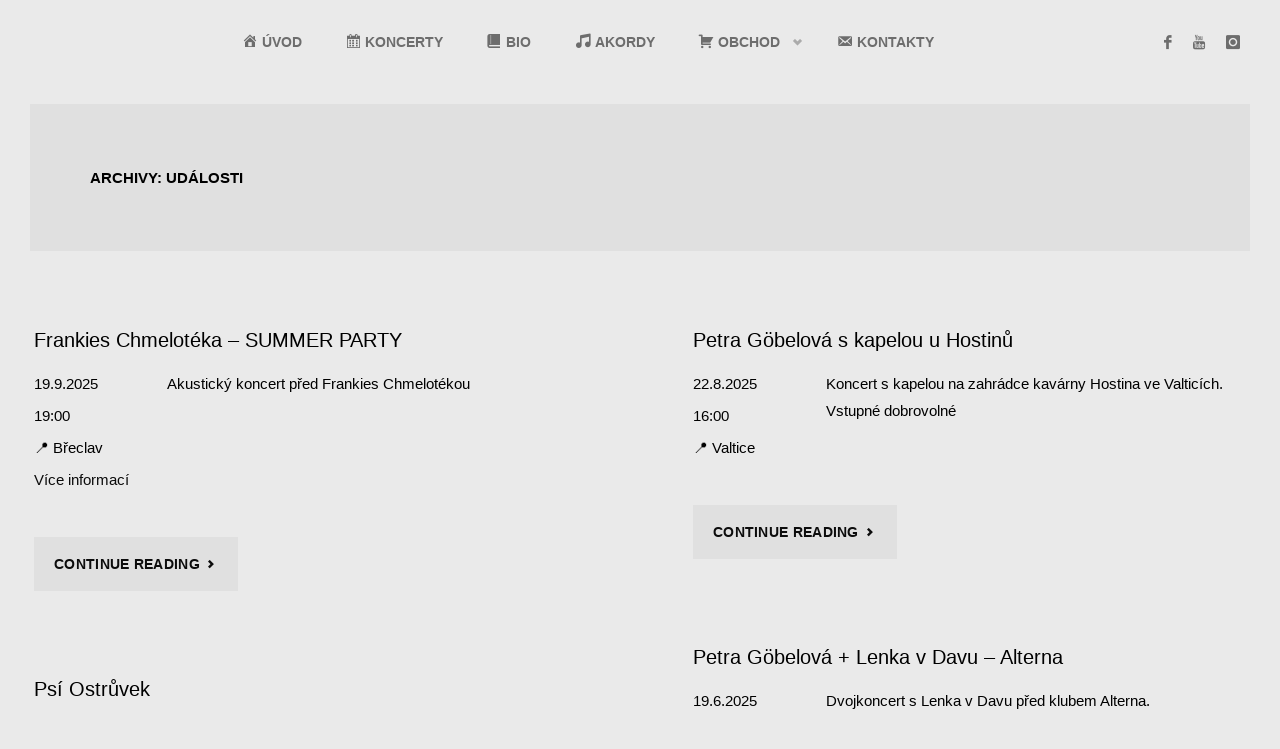

--- FILE ---
content_type: text/html; charset=UTF-8
request_url: https://www.petragobelova.cz/event/
body_size: 14243
content:
<!DOCTYPE html>
<html lang="cs">
<head>
<meta name="viewport" content="width=device-width, user-scalable=yes, initial-scale=1.0">
<meta http-equiv="X-UA-Compatible" content="IE=edge" /><meta charset="UTF-8">
<link rel="profile" href="http://gmpg.org/xfn/11">
<title>Události &#8211; Petra Göbelová</title>
<meta name='robots' content='max-image-preview:large' />
<link rel="alternate" type="application/rss+xml" title="Petra Göbelová &raquo; RSS zdroj" href="https://www.petragobelova.cz/feed/" />
<link rel="alternate" type="application/rss+xml" title="Petra Göbelová &raquo; RSS komentářů" href="https://www.petragobelova.cz/comments/feed/" />
<link rel="alternate" type="application/rss+xml" title="Petra Göbelová &raquo; RSS pro Události" href="https://www.petragobelova.cz/event/feed/" />
<style id='wp-img-auto-sizes-contain-inline-css' type='text/css'>
img:is([sizes=auto i],[sizes^="auto," i]){contain-intrinsic-size:3000px 1500px}
/*# sourceURL=wp-img-auto-sizes-contain-inline-css */
</style>
<link rel='stylesheet' id='icomoon-css' href='https://www.petragobelova.cz/wp-content/plugins/menu-icons-icomoon/css/icomoon.css?ver=20140611' type='text/css' media='all' />
<link rel='stylesheet' id='dashicons-css' href='https://www.petragobelova.cz/wp-includes/css/dashicons.min.css?ver=6.9' type='text/css' media='all' />
<link rel='stylesheet' id='menu-icons-extra-css' href='https://www.petragobelova.cz/wp-content/plugins/menu-icons/css/extra.min.css?ver=0.13.14' type='text/css' media='all' />
<style id='wp-emoji-styles-inline-css' type='text/css'>

	img.wp-smiley, img.emoji {
		display: inline !important;
		border: none !important;
		box-shadow: none !important;
		height: 1em !important;
		width: 1em !important;
		margin: 0 0.07em !important;
		vertical-align: -0.1em !important;
		background: none !important;
		padding: 0 !important;
	}
/*# sourceURL=wp-emoji-styles-inline-css */
</style>
<style id='wp-block-library-inline-css' type='text/css'>
:root{--wp-block-synced-color:#7a00df;--wp-block-synced-color--rgb:122,0,223;--wp-bound-block-color:var(--wp-block-synced-color);--wp-editor-canvas-background:#ddd;--wp-admin-theme-color:#007cba;--wp-admin-theme-color--rgb:0,124,186;--wp-admin-theme-color-darker-10:#006ba1;--wp-admin-theme-color-darker-10--rgb:0,107,160.5;--wp-admin-theme-color-darker-20:#005a87;--wp-admin-theme-color-darker-20--rgb:0,90,135;--wp-admin-border-width-focus:2px}@media (min-resolution:192dpi){:root{--wp-admin-border-width-focus:1.5px}}.wp-element-button{cursor:pointer}:root .has-very-light-gray-background-color{background-color:#eee}:root .has-very-dark-gray-background-color{background-color:#313131}:root .has-very-light-gray-color{color:#eee}:root .has-very-dark-gray-color{color:#313131}:root .has-vivid-green-cyan-to-vivid-cyan-blue-gradient-background{background:linear-gradient(135deg,#00d084,#0693e3)}:root .has-purple-crush-gradient-background{background:linear-gradient(135deg,#34e2e4,#4721fb 50%,#ab1dfe)}:root .has-hazy-dawn-gradient-background{background:linear-gradient(135deg,#faaca8,#dad0ec)}:root .has-subdued-olive-gradient-background{background:linear-gradient(135deg,#fafae1,#67a671)}:root .has-atomic-cream-gradient-background{background:linear-gradient(135deg,#fdd79a,#004a59)}:root .has-nightshade-gradient-background{background:linear-gradient(135deg,#330968,#31cdcf)}:root .has-midnight-gradient-background{background:linear-gradient(135deg,#020381,#2874fc)}:root{--wp--preset--font-size--normal:16px;--wp--preset--font-size--huge:42px}.has-regular-font-size{font-size:1em}.has-larger-font-size{font-size:2.625em}.has-normal-font-size{font-size:var(--wp--preset--font-size--normal)}.has-huge-font-size{font-size:var(--wp--preset--font-size--huge)}.has-text-align-center{text-align:center}.has-text-align-left{text-align:left}.has-text-align-right{text-align:right}.has-fit-text{white-space:nowrap!important}#end-resizable-editor-section{display:none}.aligncenter{clear:both}.items-justified-left{justify-content:flex-start}.items-justified-center{justify-content:center}.items-justified-right{justify-content:flex-end}.items-justified-space-between{justify-content:space-between}.screen-reader-text{border:0;clip-path:inset(50%);height:1px;margin:-1px;overflow:hidden;padding:0;position:absolute;width:1px;word-wrap:normal!important}.screen-reader-text:focus{background-color:#ddd;clip-path:none;color:#444;display:block;font-size:1em;height:auto;left:5px;line-height:normal;padding:15px 23px 14px;text-decoration:none;top:5px;width:auto;z-index:100000}html :where(.has-border-color){border-style:solid}html :where([style*=border-top-color]){border-top-style:solid}html :where([style*=border-right-color]){border-right-style:solid}html :where([style*=border-bottom-color]){border-bottom-style:solid}html :where([style*=border-left-color]){border-left-style:solid}html :where([style*=border-width]){border-style:solid}html :where([style*=border-top-width]){border-top-style:solid}html :where([style*=border-right-width]){border-right-style:solid}html :where([style*=border-bottom-width]){border-bottom-style:solid}html :where([style*=border-left-width]){border-left-style:solid}html :where(img[class*=wp-image-]){height:auto;max-width:100%}:where(figure){margin:0 0 1em}html :where(.is-position-sticky){--wp-admin--admin-bar--position-offset:var(--wp-admin--admin-bar--height,0px)}@media screen and (max-width:600px){html :where(.is-position-sticky){--wp-admin--admin-bar--position-offset:0px}}

/*# sourceURL=wp-block-library-inline-css */
</style><link rel='stylesheet' id='wc-blocks-style-css' href='https://www.petragobelova.cz/wp-content/plugins/woocommerce/assets/client/blocks/wc-blocks.css?ver=wc-8.9.4' type='text/css' media='all' />
<style id='global-styles-inline-css' type='text/css'>
:root{--wp--preset--aspect-ratio--square: 1;--wp--preset--aspect-ratio--4-3: 4/3;--wp--preset--aspect-ratio--3-4: 3/4;--wp--preset--aspect-ratio--3-2: 3/2;--wp--preset--aspect-ratio--2-3: 2/3;--wp--preset--aspect-ratio--16-9: 16/9;--wp--preset--aspect-ratio--9-16: 9/16;--wp--preset--color--black: #000000;--wp--preset--color--cyan-bluish-gray: #abb8c3;--wp--preset--color--white: #ffffff;--wp--preset--color--pale-pink: #f78da7;--wp--preset--color--vivid-red: #cf2e2e;--wp--preset--color--luminous-vivid-orange: #ff6900;--wp--preset--color--luminous-vivid-amber: #fcb900;--wp--preset--color--light-green-cyan: #7bdcb5;--wp--preset--color--vivid-green-cyan: #00d084;--wp--preset--color--pale-cyan-blue: #8ed1fc;--wp--preset--color--vivid-cyan-blue: #0693e3;--wp--preset--color--vivid-purple: #9b51e0;--wp--preset--color--accent-1: #0c0c0c;--wp--preset--color--accent-2: #000000;--wp--preset--color--headings: #000000;--wp--preset--color--sitetext: #000000;--wp--preset--color--sitebg: #eaeaea;--wp--preset--gradient--vivid-cyan-blue-to-vivid-purple: linear-gradient(135deg,rgb(6,147,227) 0%,rgb(155,81,224) 100%);--wp--preset--gradient--light-green-cyan-to-vivid-green-cyan: linear-gradient(135deg,rgb(122,220,180) 0%,rgb(0,208,130) 100%);--wp--preset--gradient--luminous-vivid-amber-to-luminous-vivid-orange: linear-gradient(135deg,rgb(252,185,0) 0%,rgb(255,105,0) 100%);--wp--preset--gradient--luminous-vivid-orange-to-vivid-red: linear-gradient(135deg,rgb(255,105,0) 0%,rgb(207,46,46) 100%);--wp--preset--gradient--very-light-gray-to-cyan-bluish-gray: linear-gradient(135deg,rgb(238,238,238) 0%,rgb(169,184,195) 100%);--wp--preset--gradient--cool-to-warm-spectrum: linear-gradient(135deg,rgb(74,234,220) 0%,rgb(151,120,209) 20%,rgb(207,42,186) 40%,rgb(238,44,130) 60%,rgb(251,105,98) 80%,rgb(254,248,76) 100%);--wp--preset--gradient--blush-light-purple: linear-gradient(135deg,rgb(255,206,236) 0%,rgb(152,150,240) 100%);--wp--preset--gradient--blush-bordeaux: linear-gradient(135deg,rgb(254,205,165) 0%,rgb(254,45,45) 50%,rgb(107,0,62) 100%);--wp--preset--gradient--luminous-dusk: linear-gradient(135deg,rgb(255,203,112) 0%,rgb(199,81,192) 50%,rgb(65,88,208) 100%);--wp--preset--gradient--pale-ocean: linear-gradient(135deg,rgb(255,245,203) 0%,rgb(182,227,212) 50%,rgb(51,167,181) 100%);--wp--preset--gradient--electric-grass: linear-gradient(135deg,rgb(202,248,128) 0%,rgb(113,206,126) 100%);--wp--preset--gradient--midnight: linear-gradient(135deg,rgb(2,3,129) 0%,rgb(40,116,252) 100%);--wp--preset--font-size--small: 9px;--wp--preset--font-size--medium: 20px;--wp--preset--font-size--large: 24px;--wp--preset--font-size--x-large: 42px;--wp--preset--font-size--normal: 15px;--wp--preset--font-size--larger: 38px;--wp--preset--spacing--20: 0.44rem;--wp--preset--spacing--30: 0.67rem;--wp--preset--spacing--40: 1rem;--wp--preset--spacing--50: 1.5rem;--wp--preset--spacing--60: 2.25rem;--wp--preset--spacing--70: 3.38rem;--wp--preset--spacing--80: 5.06rem;--wp--preset--shadow--natural: 6px 6px 9px rgba(0, 0, 0, 0.2);--wp--preset--shadow--deep: 12px 12px 50px rgba(0, 0, 0, 0.4);--wp--preset--shadow--sharp: 6px 6px 0px rgba(0, 0, 0, 0.2);--wp--preset--shadow--outlined: 6px 6px 0px -3px rgb(255, 255, 255), 6px 6px rgb(0, 0, 0);--wp--preset--shadow--crisp: 6px 6px 0px rgb(0, 0, 0);}:where(.is-layout-flex){gap: 0.5em;}:where(.is-layout-grid){gap: 0.5em;}body .is-layout-flex{display: flex;}.is-layout-flex{flex-wrap: wrap;align-items: center;}.is-layout-flex > :is(*, div){margin: 0;}body .is-layout-grid{display: grid;}.is-layout-grid > :is(*, div){margin: 0;}:where(.wp-block-columns.is-layout-flex){gap: 2em;}:where(.wp-block-columns.is-layout-grid){gap: 2em;}:where(.wp-block-post-template.is-layout-flex){gap: 1.25em;}:where(.wp-block-post-template.is-layout-grid){gap: 1.25em;}.has-black-color{color: var(--wp--preset--color--black) !important;}.has-cyan-bluish-gray-color{color: var(--wp--preset--color--cyan-bluish-gray) !important;}.has-white-color{color: var(--wp--preset--color--white) !important;}.has-pale-pink-color{color: var(--wp--preset--color--pale-pink) !important;}.has-vivid-red-color{color: var(--wp--preset--color--vivid-red) !important;}.has-luminous-vivid-orange-color{color: var(--wp--preset--color--luminous-vivid-orange) !important;}.has-luminous-vivid-amber-color{color: var(--wp--preset--color--luminous-vivid-amber) !important;}.has-light-green-cyan-color{color: var(--wp--preset--color--light-green-cyan) !important;}.has-vivid-green-cyan-color{color: var(--wp--preset--color--vivid-green-cyan) !important;}.has-pale-cyan-blue-color{color: var(--wp--preset--color--pale-cyan-blue) !important;}.has-vivid-cyan-blue-color{color: var(--wp--preset--color--vivid-cyan-blue) !important;}.has-vivid-purple-color{color: var(--wp--preset--color--vivid-purple) !important;}.has-black-background-color{background-color: var(--wp--preset--color--black) !important;}.has-cyan-bluish-gray-background-color{background-color: var(--wp--preset--color--cyan-bluish-gray) !important;}.has-white-background-color{background-color: var(--wp--preset--color--white) !important;}.has-pale-pink-background-color{background-color: var(--wp--preset--color--pale-pink) !important;}.has-vivid-red-background-color{background-color: var(--wp--preset--color--vivid-red) !important;}.has-luminous-vivid-orange-background-color{background-color: var(--wp--preset--color--luminous-vivid-orange) !important;}.has-luminous-vivid-amber-background-color{background-color: var(--wp--preset--color--luminous-vivid-amber) !important;}.has-light-green-cyan-background-color{background-color: var(--wp--preset--color--light-green-cyan) !important;}.has-vivid-green-cyan-background-color{background-color: var(--wp--preset--color--vivid-green-cyan) !important;}.has-pale-cyan-blue-background-color{background-color: var(--wp--preset--color--pale-cyan-blue) !important;}.has-vivid-cyan-blue-background-color{background-color: var(--wp--preset--color--vivid-cyan-blue) !important;}.has-vivid-purple-background-color{background-color: var(--wp--preset--color--vivid-purple) !important;}.has-black-border-color{border-color: var(--wp--preset--color--black) !important;}.has-cyan-bluish-gray-border-color{border-color: var(--wp--preset--color--cyan-bluish-gray) !important;}.has-white-border-color{border-color: var(--wp--preset--color--white) !important;}.has-pale-pink-border-color{border-color: var(--wp--preset--color--pale-pink) !important;}.has-vivid-red-border-color{border-color: var(--wp--preset--color--vivid-red) !important;}.has-luminous-vivid-orange-border-color{border-color: var(--wp--preset--color--luminous-vivid-orange) !important;}.has-luminous-vivid-amber-border-color{border-color: var(--wp--preset--color--luminous-vivid-amber) !important;}.has-light-green-cyan-border-color{border-color: var(--wp--preset--color--light-green-cyan) !important;}.has-vivid-green-cyan-border-color{border-color: var(--wp--preset--color--vivid-green-cyan) !important;}.has-pale-cyan-blue-border-color{border-color: var(--wp--preset--color--pale-cyan-blue) !important;}.has-vivid-cyan-blue-border-color{border-color: var(--wp--preset--color--vivid-cyan-blue) !important;}.has-vivid-purple-border-color{border-color: var(--wp--preset--color--vivid-purple) !important;}.has-vivid-cyan-blue-to-vivid-purple-gradient-background{background: var(--wp--preset--gradient--vivid-cyan-blue-to-vivid-purple) !important;}.has-light-green-cyan-to-vivid-green-cyan-gradient-background{background: var(--wp--preset--gradient--light-green-cyan-to-vivid-green-cyan) !important;}.has-luminous-vivid-amber-to-luminous-vivid-orange-gradient-background{background: var(--wp--preset--gradient--luminous-vivid-amber-to-luminous-vivid-orange) !important;}.has-luminous-vivid-orange-to-vivid-red-gradient-background{background: var(--wp--preset--gradient--luminous-vivid-orange-to-vivid-red) !important;}.has-very-light-gray-to-cyan-bluish-gray-gradient-background{background: var(--wp--preset--gradient--very-light-gray-to-cyan-bluish-gray) !important;}.has-cool-to-warm-spectrum-gradient-background{background: var(--wp--preset--gradient--cool-to-warm-spectrum) !important;}.has-blush-light-purple-gradient-background{background: var(--wp--preset--gradient--blush-light-purple) !important;}.has-blush-bordeaux-gradient-background{background: var(--wp--preset--gradient--blush-bordeaux) !important;}.has-luminous-dusk-gradient-background{background: var(--wp--preset--gradient--luminous-dusk) !important;}.has-pale-ocean-gradient-background{background: var(--wp--preset--gradient--pale-ocean) !important;}.has-electric-grass-gradient-background{background: var(--wp--preset--gradient--electric-grass) !important;}.has-midnight-gradient-background{background: var(--wp--preset--gradient--midnight) !important;}.has-small-font-size{font-size: var(--wp--preset--font-size--small) !important;}.has-medium-font-size{font-size: var(--wp--preset--font-size--medium) !important;}.has-large-font-size{font-size: var(--wp--preset--font-size--large) !important;}.has-x-large-font-size{font-size: var(--wp--preset--font-size--x-large) !important;}
/*# sourceURL=global-styles-inline-css */
</style>

<style id='classic-theme-styles-inline-css' type='text/css'>
/*! This file is auto-generated */
.wp-block-button__link{color:#fff;background-color:#32373c;border-radius:9999px;box-shadow:none;text-decoration:none;padding:calc(.667em + 2px) calc(1.333em + 2px);font-size:1.125em}.wp-block-file__button{background:#32373c;color:#fff;text-decoration:none}
/*# sourceURL=/wp-includes/css/classic-themes.min.css */
</style>
<link rel='stylesheet' id='font-awesome-css' href='https://www.petragobelova.cz/wp-content/plugins/import-facebook-events/assets/css/font-awesome.min.css?ver=1.7.8' type='text/css' media='all' />
<link rel='stylesheet' id='import-facebook-events-front-css' href='https://www.petragobelova.cz/wp-content/plugins/import-facebook-events/assets/css/import-facebook-events.css?ver=1.7.8' type='text/css' media='all' />
<link rel='stylesheet' id='import-facebook-events-front-style2-css' href='https://www.petragobelova.cz/wp-content/plugins/import-facebook-events/assets/css/grid-style2.css?ver=1.7.8' type='text/css' media='all' />
<link rel='stylesheet' id='keymaster-chord-notation-free_bs1-css' href='https://www.petragobelova.cz/wp-content/plugins/keymaster-chord-notation-free/css/buttons_fixed.css?ver=1.0.2' type='text/css' media='all' />
<link rel='stylesheet' id='keymaster-chord-notation-free_print-css' href='https://www.petragobelova.cz/wp-content/plugins/keymaster-chord-notation-free/css/print.css?ver=1.0.2' type='text/css' media='print' />
<link rel='stylesheet' id='vsel-style-css' href='https://www.petragobelova.cz/wp-content/plugins/very-simple-event-list/css/vsel-style.min.css?ver=6.9' type='text/css' media='all' />
<link rel='stylesheet' id='woocommerce-layout-css' href='https://www.petragobelova.cz/wp-content/plugins/woocommerce/assets/css/woocommerce-layout.css?ver=8.9.4' type='text/css' media='all' />
<link rel='stylesheet' id='woocommerce-smallscreen-css' href='https://www.petragobelova.cz/wp-content/plugins/woocommerce/assets/css/woocommerce-smallscreen.css?ver=8.9.4' type='text/css' media='only screen and (max-width: 768px)' />
<link rel='stylesheet' id='woocommerce-general-css' href='https://www.petragobelova.cz/wp-content/plugins/woocommerce/assets/css/woocommerce.css?ver=8.9.4' type='text/css' media='all' />
<style id='woocommerce-inline-inline-css' type='text/css'>
.woocommerce form .form-row .required { visibility: visible; }
/*# sourceURL=woocommerce-inline-inline-css */
</style>
<link rel='stylesheet' id='woocommerce-pre-orders-main-css-css' href='https://www.petragobelova.cz/wp-content/plugins/pre-orders-for-woocommerce/media/css/main.css?ver=2.0.1' type='text/css' media='all' />
<link rel='stylesheet' id='septera-themefonts-css' href='https://www.petragobelova.cz/wp-content/themes/septera/resources/fonts/fontfaces.css?ver=1.5.1' type='text/css' media='all' />
<link rel='stylesheet' id='septera-main-css' href='https://www.petragobelova.cz/wp-content/themes/septera/style.css?ver=1.5.1' type='text/css' media='all' />
<style id='septera-main-inline-css' type='text/css'>
 body:not(.septera-landing-page) #container, #site-header-main-inside, #colophon-inside, #footer-inside, #breadcrumbs-container-inside { margin: 0 auto; max-width: 1320px; } #site-header-main { left: 0; right: 0; } #primary { width: 200px; } #secondary { width: 340px; } #container.one-column .main { width: 100%; } #container.two-columns-right #secondary { float: right; } #container.two-columns-right .main, .two-columns-right #breadcrumbs { width: calc( 100% - 340px ); float: left; } #container.two-columns-left #primary { float: left; } #container.two-columns-left .main, .two-columns-left #breadcrumbs { width: calc( 100% - 200px ); float: right; } #container.three-columns-right #primary, #container.three-columns-left #primary, #container.three-columns-sided #primary { float: left; } #container.three-columns-right #secondary, #container.three-columns-left #secondary, #container.three-columns-sided #secondary { float: left; } #container.three-columns-right #primary, #container.three-columns-left #secondary { margin-left: 0%; margin-right: 0%; } #container.three-columns-right .main, .three-columns-right #breadcrumbs { width: calc( 100% - 540px ); float: left; } #container.three-columns-left .main, .three-columns-left #breadcrumbs { width: calc( 100% - 540px ); float: right; } #container.three-columns-sided #secondary { float: right; } #container.three-columns-sided .main, .three-columns-sided #breadcrumbs { width: calc( 100% - 540px ); float: right; } .three-columns-sided #breadcrumbs { margin: 0 calc( 0% + 340px ) 0 -1920px; } #site-text { clip: rect(1px, 1px, 1px, 1px); height: 1px; overflow: hidden; position: absolute !important; width: 1px; word-wrap: normal !important; } html { font-family: Verdana, Geneva, sans-serif; font-size: 15px; font-weight: 400; line-height: 1.8; } #site-title { font-family: Verdana, Geneva, sans-serif; font-size: 120%; font-weight: 700; } #access ul li a { font-family: Verdana, Geneva, sans-serif; font-size: 90%; font-weight: 700; } .widget-title { font-family: Verdana, Geneva, sans-serif; font-size: 100%; font-weight: 700; } .widget-container { font-family: Verdana, Geneva, sans-serif; font-size: 100%; font-weight: 400; } .entry-title, #reply-title { font-family: Verdana, Geneva, sans-serif; font-size: 220%; font-weight: 400; } .entry-title.singular-title { font-size: 220%; } .content-masonry .entry-title { font-size: 136.4%; } h1 { font-size: 2.3em; } h2 { font-size: 2em; } h3 { font-size: 1.7em; } h4 { font-size: 1.4em; } h5 { font-size: 1.1em; } h6 { font-size: 0.8em; } h1, h2, h3, h4, h5, h6 { font-family: Verdana, Geneva, sans-serif; font-weight: 700; } body { color: #000000; background-color: #eaeaea; } @media (min-width: 1152px) { .septera-over-menu:not(.septera-landing-page) #site-header-main, .septera-over-menu:not(.septera-landing-page) #access::after { background-color: #eaeaea; } .septera-landing-page.septera-over-menu #site-title a, .septera-landing-page.septera-over-menu #access > div > ul > li, .septera-landing-page.septera-over-menu #access > div > ul > li > a, .septera-landing-page.septera-over-menu #sheader.socials a::before { color: #FFF; } } .lp-staticslider .staticslider-caption-title, .seriousslider.seriousslider-theme .seriousslider-caption-title, .lp-staticslider .staticslider-caption-text, .seriousslider.seriousslider-theme .seriousslider-caption-text, .lp-staticslider .staticslider-caption-text a { color: #FFF; } #site-header-main, #access ul ul, .menu-search-animated .searchform input[type="search"], #access::after, .septera-over-menu .header-fixed#site-header-main, .septera-over-menu .header-fixed#site-header-main #access:after { background-color: #eaeaea; } .septera-over-menu .header-fixed#site-header-main #site-title a { color: #0c0c0c; } #access > div > ul > li, #access > div > ul > li > a, .septera-over-menu .header-fixed#site-header-main #access > div > ul > li:not([class*='current']), .septera-over-menu .header-fixed#site-header-main #access > div > ul > li:not([class*='current']) > a, .septera-over-menu .header-fixed#site-header-main #sheader.socials a::before, #sheader.socials a::before, #mobile-menu { color: #6d6d6d; } #access ul.sub-menu li a, #access ul.children li a { color: #000000; } #access ul.sub-menu li a, #access ul.children li a { background-color: #FFF; } #access > div > ul > li a:hover, #access > div > ul > li:hover, .septera-over-menu .header-fixed#site-header-main #access > div > ul > li > a:hover, .septera-over-menu .header-fixed#site-header-main #access > div > ul > li:hover, .septera-over-menu .header-fixed#site-header-main #sheader.socials a:hover::before, #sheader.socials a:hover::before { color: #0c0c0c; } #access > div > ul > li.current_page_item > a, #access > div > ul > li.current-menu-item > a, #access > div > ul > li.current_page_ancestor > a, #access > div > ul > li.current-menu-ancestor > a, #access .sub-menu, #access .children, .septera-over-menu .header-fixed#site-header-main #access > div > ul > li > a { color: #000000; } #access ul.children > li.current_page_item > a, #access ul.sub-menu > li.current-menu-item > a, #access ul.children > li.current_page_ancestor > a, #access ul.sub-menu > li.current-menu-ancestor > a { color: #000000; } .searchform .searchsubmit { color: #000000; } .searchform:hover input[type="search"], .searchform input[type="search"]:focus { border-color: #0c0c0c; } body:not(.septera-landing-page) .main, #lp-posts, #lp-page, .searchform { background-color: #eaeaea; } .pagination span, .pagination a { background-color: #dedede; } #breadcrumbs-container { border-bottom-color: #d9d9d9; background-color: #eaeaea; } #primary { background-color: #EEEFF0; } #secondary { background-color: #d3d2d1; } #colophon, #footer { background-color: #2e3038; color: #AAA; } .entry-title a:active, .entry-title a:hover { color: #0c0c0c; } span.entry-format { color: #0c0c0c; } .format-aside { border-top-color: #eaeaea; } article.hentry .post-thumbnail-container { background-color: rgba(0,0,0,0.15); } article.hentry .post-thumbnail-container a::after { background-color: #0c0c0c; } .entry-content blockquote::before, .entry-content blockquote::after { color: rgba(0,0,0,0.2); } .entry-content h1, .entry-content h2, .entry-content h3, .entry-content h4, .lp-text-content h1, .lp-text-content h2, .lp-text-content h3, .lp-text-content h4, .entry-title { color: #000000; } a { color: #0c0c0c; } a:hover, .entry-meta span a:hover, .comments-link a:hover { color: #000000; } .entry-meta span.comments-link { top: <br /> <b>Warning</b>: A non-numeric value encountered in <b>/data/web/virtuals/170610/virtual/www/domains/petragobelova.cz/wp-content/themes/septera/includes/custom-styles.php</b> on line <b>297</b><br /> 0.68em;} .continue-reading-link { color: #0c0c0c; background-color: #e0e0e0} .continue-reading-link:hover { color: #000000; } .socials a:before { color: #0c0c0c; } .socials a:hover:before { color: #000000; } .septera-normalizedtags #content .tagcloud a { color: #eaeaea; background-color: #0c0c0c; } .septera-normalizedtags #content .tagcloud a:hover { background-color: #000000; } #toTop { background-color: rgba(209,209,209,0.8); color: #0c0c0c; } #toTop:hover { background-color: #0c0c0c; color: #eaeaea; } .entry-meta .icon-metas:before { color: #000000; } .septera-caption-one .main .wp-caption .wp-caption-text { border-bottom-color: #d9d9d9; } .septera-caption-two .main .wp-caption .wp-caption-text { background-color: #e0e0e0; } .septera-image-one .entry-content img[class*="align"], .septera-image-one .entry-summary img[class*="align"], .septera-image-two .entry-content img[class*='align'], .septera-image-two .entry-summary img[class*='align'] { border-color: #d9d9d9; } .septera-image-five .entry-content img[class*='align'], .septera-image-five .entry-summary img[class*='align'] { border-color: #0c0c0c; } /* diffs */ span.edit-link a.post-edit-link, span.edit-link a.post-edit-link:hover, span.edit-link .icon-edit:before { color: #454545; } .searchform { border-color: #d6d6d6; } .entry-meta span, .entry-meta a, .entry-utility span, .entry-utility a, .entry-meta time, #breadcrumbs-nav, .footermenu ul li span.sep { color: #000000; } .entry-meta span.entry-sticky { background-color: #000000; color: #eaeaea; } #footer-separator { background: #3d3f47; } #commentform { max-width:650px;} code, #nav-below .nav-previous a:before, #nav-below .nav-next a:before { background-color: #d9d9d9; } pre, .page-link > span, .comment-author, .commentlist .comment-body, .commentlist .pingback { border-color: #d9d9d9; } .page-header.pad-container, #author-info { background-color: #e0e0e0; } .comment-meta a { color: #000000; } .commentlist .reply a { color: #000000; } select, input[type], textarea { color: #000000; border-color: #dbdbdb; } input[type]:hover, textarea:hover, select:hover, input[type]:focus, textarea:focus, select:focus { background: #dbdbdb; } button, input[type="button"], input[type="submit"], input[type="reset"] { background-color: #0c0c0c; color: #eaeaea; } button:hover, input[type="button"]:hover, input[type="submit"]:hover, input[type="reset"]:hover { background-color: #000000; } hr { background-color: #dbdbdb; } /* gutenberg */ .wp-block-image.alignwide { margin-left: calc( ( 0% + 2.5em ) * -1 ); margin-right: calc( ( 0% + 2.5em ) * -1 ); } .wp-block-image.alignwide img { width: calc( 100% + 5em ); max-width: calc( 100% + 5em ); } .has-accent-1-color, .has-accent-1-color:hover { color: #0c0c0c; } .has-accent-2-color, .has-accent-2-color:hover { color: #000000; } .has-headings-color, .has-headings-color:hover { color: #000000; } .has-sitetext-color, .has-sitetext-color:hover { color: #000000; } .has-sitebg-color, .has-sitebg-color:hover { color: #eaeaea; } .has-accent-1-background-color { background-color: #0c0c0c; } .has-accent-2-background-color { background-color: #000000; } .has-headings-background-color { background-color: #000000; } .has-sitetext-background-color { background-color: #000000; } .has-sitebg-background-color { background-color: #eaeaea; } .has-small-font-size { font-size: 9px; } .has-regular-font-size { font-size: 15px; } .has-large-font-size { font-size: 24px; } .has-larger-font-size { font-size: 38px; } .has-huge-font-size { font-size: 38px; } /* woocommerce */ .woocommerce-page #respond input#submit.alt, .woocommerce a.button.alt, .woocommerce-page button.button.alt, .woocommerce input.button.alt, .woocommerce #respond input#submit, .woocommerce a.button, .woocommerce button.button, .woocommerce input.button { background-color: #0c0c0c; color: #eaeaea; line-height: 1.8; } .woocommerce #respond input#submit:hover, .woocommerce a.button:hover, .woocommerce button.button:hover, .woocommerce input.button:hover { background-color: #000000; color: #eaeaea;} .woocommerce-page #respond input#submit.alt, .woocommerce a.button.alt, .woocommerce-page button.button.alt, .woocommerce input.button.alt { background-color: #000000; color: #eaeaea; line-height: 1.8; } .woocommerce-page #respond input#submit.alt:hover, .woocommerce a.button.alt:hover, .woocommerce-page button.button.alt:hover, .woocommerce input.button.alt:hover { background-color: #000000; color: #eaeaea;} .woocommerce div.product .woocommerce-tabs ul.tabs li.active { border-bottom-color: #eaeaea; } .woocommerce #respond input#submit.alt.disabled, .woocommerce #respond input#submit.alt.disabled:hover, .woocommerce #respond input#submit.alt:disabled, .woocommerce #respond input#submit.alt:disabled:hover, .woocommerce #respond input#submit.alt[disabled]:disabled, .woocommerce #respond input#submit.alt[disabled]:disabled:hover, .woocommerce a.button.alt.disabled, .woocommerce a.button.alt.disabled:hover, .woocommerce a.button.alt:disabled, .woocommerce a.button.alt:disabled:hover, .woocommerce a.button.alt[disabled]:disabled, .woocommerce a.button.alt[disabled]:disabled:hover, .woocommerce button.button.alt.disabled, .woocommerce button.button.alt.disabled:hover, .woocommerce button.button.alt:disabled, .woocommerce button.button.alt:disabled:hover, .woocommerce button.button.alt[disabled]:disabled, .woocommerce button.button.alt[disabled]:disabled:hover, .woocommerce input.button.alt.disabled, .woocommerce input.button.alt.disabled:hover, .woocommerce input.button.alt:disabled, .woocommerce input.button.alt:disabled:hover, .woocommerce input.button.alt[disabled]:disabled, .woocommerce input.button.alt[disabled]:disabled:hover { background-color: #000000; } .woocommerce ul.products li.product .price, .woocommerce div.product p.price, .woocommerce div.product span.price { color: #000000 } #add_payment_method #payment, .woocommerce-cart #payment, .woocommerce-checkout #payment { background: #e0e0e0; } .woocommerce .main .page-title { /*font-size: -0.274em;*/ } /* mobile menu */ nav#mobile-menu { background-color: #eaeaea; } #mobile-menu .mobile-arrow { color: #000000; } .main .entry-content, .main .entry-summary { text-align: inherit; } .main p, .main ul, .main ol, .main dd, .main pre, .main hr { margin-bottom: 1em; } .main p { text-indent: 0em; } .main a.post-featured-image { background-position: center center; } #header-widget-area { width: 33%; right: 10px; } .septera-stripped-table .main thead th, .septera-bordered-table .main thead th, .septera-stripped-table .main td, .septera-stripped-table .main th, .septera-bordered-table .main th, .septera-bordered-table .main td { border-color: #d4d4d4; } .septera-clean-table .main th, .septera-stripped-table .main tr:nth-child(even) td, .septera-stripped-table .main tr:nth-child(even) th { background-color: #e1e1e1; } .septera-cropped-featured .main .post-thumbnail-container { height: 300px; } .septera-responsive-featured .main .post-thumbnail-container { max-height: 300px; height: auto; } article.hentry .article-inner, #content-masonry article.hentry .article-inner { padding: 0%; } #site-header-main { height:85px; } #access .menu-search-animated .searchform { top: 87px; } .menu-search-animated, #sheader, .identity, #nav-toggle { height:85px; line-height:85px; } #access div > ul > li > a { line-height:85px; } #branding { height:85px; } #header-widget-area { top:95px; } .septera-responsive-headerimage #masthead #header-image-main-inside { max-height: 400px; } .septera-cropped-headerimage #masthead div.header-image { height: 400px; } #masthead #site-header-main { position: fixed; } @media (min-width: 1152px) { body:not(.septera-landing-page) #masthead { border-bottom: 1px solid #d9d9d9; } } .lp-staticslider .staticslider-caption-text a { border-color: #FFF; } .lp-staticslider .staticslider-caption, .seriousslider.seriousslider-theme .seriousslider-caption, .septera-landing-page .lp-blocks-inside, .septera-landing-page .lp-boxes-inside, .septera-landing-page .lp-text-inside, .septera-landing-page .lp-posts-inside, .septera-landing-page .lp-page-inside, .septera-landing-page .lp-section-header, .septera-landing-page .content-widget { max-width: 1320px; } .septera-landing-page .content-widget { margin: 0 auto; } .seriousslider-theme .seriousslider-caption-buttons a:nth-child(2n+1), a.staticslider-button:nth-child(2n+1) { color: #000000; border-color: #eaeaea; background-color: #eaeaea; } .seriousslider-theme .seriousslider-caption-buttons a:nth-child(2n+1):hover, a.staticslider-button:nth-child(2n+1):hover { color: #eaeaea; } .seriousslider-theme .seriousslider-caption-buttons a:nth-child(2n), a.staticslider-button:nth-child(2n) { border-color: #eaeaea; color: #eaeaea; } .seriousslider-theme .seriousslider-caption-buttons a:nth-child(2n):hover, .staticslider-button:nth-child(2n):hover { color: #000000; background-color: #eaeaea; } .lp-staticslider::before, .lp-dynamic-slider .item > a::before, #header-image-main::before { background-color: #ffffff; } @-webkit-keyframes animation-slider-overlay { to { opacity: 0; } } @keyframes animation-slider-overlay { to { opacity: 0; } } .lp-dynamic-slider .item > a::before { opacity: 0; } @-webkit-keyframes animation-slider-image { to { filter: grayscale(0); } } @keyframes animation-slider-image { to { filter: grayscale(0); } } .lp-blocks { background-color: #FFFFFF; } .lp-boxes { background-color: #FFFFFF; } .lp-text { background-color: #F8F8F8; } .staticslider-caption-container, .lp-dynamic-slider { background-color: #FFFFFF; } .lp-block > i::before { color: #0c0c0c; } .lp-block:hover i::before { color: #000000; } .lp-block i::after { background-color: #0c0c0c; } .lp-blocks .lp-block:hover .lp-block-title { color: #0c0c0c; } .lp-blocks .lp-block:hover i::after { background-color: #000000; } .lp-block-text, .lp-boxes-static .lp-box-text, .lp-section-desc { color: #000000; } .lp-boxes .lp-box .lp-box-image { height: 300px; } .lp-boxes.lp-boxes-animated .lp-box:hover .lp-box-text { max-height: 200px; } .lp-boxes .lp-box .lp-box-image { height: 400px; } .lp-boxes.lp-boxes-animated .lp-box:hover .lp-box-text { max-height: 300px; } .lp-boxes-animated .lp-box-readmore:hover { color: #0c0c0c; opacity: .7; } .lp-boxes-static .lp-box-overlay { background-color: rgba(12,12,12, 0.9); } #cryout_ajax_more_trigger { background-color: #0c0c0c; color: #eaeaea;} .lpbox-rnd1 { background-color: #b3b3b3; } .lpbox-rnd2 { background-color: #aeaeae; } .lpbox-rnd3 { background-color: #a9a9a9; } .lpbox-rnd4 { background-color: #a4a4a4; } .lpbox-rnd5 { background-color: #9f9f9f; } .lpbox-rnd6 { background-color: #9a9a9a; } .lpbox-rnd7 { background-color: #959595; } .lpbox-rnd8 { background-color: #909090; } 
/*# sourceURL=septera-main-inline-css */
</style>
<link rel='stylesheet' id='chordwp_styles-css' href='https://www.petragobelova.cz/wp-content/plugins/chordwp/assets/css/chordwp.css?ver=6.9' type='text/css' media='all' />
<link rel='stylesheet' id='cryout-serious-slider-style-css' href='https://www.petragobelova.cz/wp-content/plugins/cryout-serious-slider/resources/style.css?ver=1.2.4' type='text/css' media='all' />
<script type="text/javascript" src="https://www.petragobelova.cz/wp-includes/js/jquery/jquery.min.js?ver=3.7.1" id="jquery-core-js"></script>
<script type="text/javascript" src="https://www.petragobelova.cz/wp-includes/js/jquery/jquery-migrate.min.js?ver=3.4.1" id="jquery-migrate-js"></script>
<script type="text/javascript" src="https://www.petragobelova.cz/wp-content/plugins/woocommerce/assets/js/jquery-blockui/jquery.blockUI.min.js?ver=2.7.0-wc.8.9.4" id="jquery-blockui-js" defer="defer" data-wp-strategy="defer"></script>
<script type="text/javascript" id="wc-add-to-cart-js-extra">
/* <![CDATA[ */
var wc_add_to_cart_params = {"ajax_url":"/wp-admin/admin-ajax.php","wc_ajax_url":"/?wc-ajax=%%endpoint%%","i18n_view_cart":"View cart","cart_url":"https://www.petragobelova.cz/kosik/","is_cart":"","cart_redirect_after_add":"no"};
//# sourceURL=wc-add-to-cart-js-extra
/* ]]> */
</script>
<script type="text/javascript" src="https://www.petragobelova.cz/wp-content/plugins/woocommerce/assets/js/frontend/add-to-cart.min.js?ver=8.9.4" id="wc-add-to-cart-js" defer="defer" data-wp-strategy="defer"></script>
<script type="text/javascript" src="https://www.petragobelova.cz/wp-content/plugins/woocommerce/assets/js/js-cookie/js.cookie.min.js?ver=2.1.4-wc.8.9.4" id="js-cookie-js" defer="defer" data-wp-strategy="defer"></script>
<script type="text/javascript" id="woocommerce-js-extra">
/* <![CDATA[ */
var woocommerce_params = {"ajax_url":"/wp-admin/admin-ajax.php","wc_ajax_url":"/?wc-ajax=%%endpoint%%"};
//# sourceURL=woocommerce-js-extra
/* ]]> */
</script>
<script type="text/javascript" src="https://www.petragobelova.cz/wp-content/plugins/woocommerce/assets/js/frontend/woocommerce.min.js?ver=8.9.4" id="woocommerce-js" defer="defer" data-wp-strategy="defer"></script>
<script type="text/javascript" src="https://www.petragobelova.cz/wp-content/plugins/cryout-serious-slider/resources/jquery.mobile.custom.min.js?ver=1.2.4" id="cryout-serious-slider-jquerymobile-js"></script>
<script type="text/javascript" src="https://www.petragobelova.cz/wp-content/plugins/cryout-serious-slider/resources/slider.js?ver=1.2.4" id="cryout-serious-slider-script-js"></script>
<link rel="https://api.w.org/" href="https://www.petragobelova.cz/wp-json/" /><link rel="EditURI" type="application/rsd+xml" title="RSD" href="https://www.petragobelova.cz/xmlrpc.php?rsd" />
<meta name="generator" content="WordPress 6.9" />
<meta name="generator" content="WooCommerce 8.9.4" />
 <style type="text/css" media="all">.KCNchordWrap{padding: 0px 3px;margin-left: 1px;margin-right: 1px;border-radius: 30%;	margin-top: 24px;	position: relative;	top: -18px;	left: -1px;	margin-right: -23px;	min-width: 23px;text-align: center;font-size: 13px;}.KCNbtn-group.KCNbtn-group-justified{margin-top:6px;margin-bottom:6px;} </style> 	<noscript><style>.woocommerce-product-gallery{ opacity: 1 !important; }</style></noscript>
	<style type="text/css">.recentcomments a{display:inline !important;padding:0 !important;margin:0 !important;}</style><link rel="icon" href="https://www.petragobelova.cz/wp-content/uploads/2024/09/cropped-DSC8475-scaled-1-32x32.jpg" sizes="32x32" />
<link rel="icon" href="https://www.petragobelova.cz/wp-content/uploads/2024/09/cropped-DSC8475-scaled-1-192x192.jpg" sizes="192x192" />
<link rel="apple-touch-icon" href="https://www.petragobelova.cz/wp-content/uploads/2024/09/cropped-DSC8475-scaled-1-180x180.jpg" />
<meta name="msapplication-TileImage" content="https://www.petragobelova.cz/wp-content/uploads/2024/09/cropped-DSC8475-scaled-1-270x270.jpg" />
</head>

<body class="archive post-type-archive post-type-archive-event wp-embed-responsive wp-theme-septera theme-septera woocommerce-no-js septera-image-none septera-caption-one septera-totop-normal septera-stripped-table septera-fixed-menu septera-over-menu septera-menu-center septera-responsive-headerimage septera-responsive-featured septera-magazine-two septera-magazine-layout septera-comment-placeholder septera-normalizedtags septera-article-animation-slide" itemscope itemtype="http://schema.org/WebPage">
		<div id="site-wrapper">
	<header id="masthead" class="cryout"  itemscope itemtype="http://schema.org/WPHeader" role="banner">

		<div id="site-header-main">
			<div id="site-header-main-inside">

				<nav id="mobile-menu">
					<span id="nav-cancel"><i class="icon-cancel"></i></span>
					<div><ul id="mobile-nav" class=""><li id="menu-item-38" class="menu-item menu-item-type-post_type menu-item-object-page menu-item-home menu-item-38"><a href="https://www.petragobelova.cz/"><span><i class="_mi _before dashicons dashicons-admin-home" aria-hidden="true"></i><span>ÚVOD</span></span></a></li>
<li id="menu-item-49" class="menu-item menu-item-type-post_type menu-item-object-page menu-item-49"><a href="https://www.petragobelova.cz/koncerty/"><span><i class="_mi _before dashicons dashicons-calendar-alt" aria-hidden="true"></i><span>Koncerty</span></span></a></li>
<li id="menu-item-39" class="menu-item menu-item-type-post_type menu-item-object-page menu-item-39"><a href="https://www.petragobelova.cz/bio/"><span><i class="_mi _before dashicons dashicons-book-alt" aria-hidden="true"></i><span>Bio</span></span></a></li>
<li id="menu-item-381" class="menu-item menu-item-type-post_type menu-item-object-page menu-item-381"><a href="https://www.petragobelova.cz/akordy/"><span><i class="_mi _before dashicons dashicons-format-audio" aria-hidden="true"></i><span>Akordy</span></span></a></li>
<li id="menu-item-855" class="menu-item menu-item-type-post_type menu-item-object-page menu-item-has-children menu-item-855"><a href="https://www.petragobelova.cz/obchod/"><span><i class="_mi _before dashicons dashicons-cart" aria-hidden="true"></i><span>Obchod</span></span></a>
<ul class="sub-menu">
	<li id="menu-item-858" class="menu-item menu-item-type-post_type menu-item-object-page menu-item-858"><a href="https://www.petragobelova.cz/muj-ucet/"><span>Můj účet</span></a></li>
	<li id="menu-item-860" class="menu-item menu-item-type-post_type menu-item-object-page menu-item-860"><a href="https://www.petragobelova.cz/kosik/"><span>Košík</span></a></li>
	<li id="menu-item-859" class="menu-item menu-item-type-post_type menu-item-object-page menu-item-859"><a href="https://www.petragobelova.cz/pokladna/"><span>Pokladna</span></a></li>
</ul>
</li>
<li id="menu-item-41" class="menu-item menu-item-type-post_type menu-item-object-page menu-item-41"><a href="https://www.petragobelova.cz/kontakty/"><span><i class="_mi _before dashicons dashicons-email-alt" aria-hidden="true"></i><span>Kontakty</span></span></a></li>
</ul></div>				</nav> <!-- #mobile-menu -->

				<div id="branding">
					<div id="site-text"><div itemprop="headline" id="site-title"><span> <a href="https://www.petragobelova.cz/" title="písničkářka" rel="home">Petra Göbelová</a> </span></div><span id="site-description"  itemprop="description" >písničkářka</span></div>				</div><!-- #branding -->

				<nav id="sheader" class="socials"><a target="_blank" href="https://www.facebook.com/Petra.Gobelova.Oficialni/"  class="menu-item menu-item-type-custom menu-item-object-custom menu-item-17"><span>Facebook</span></a><a target="_blank" href="https://www.youtube.com/channel/UCi7ycYRSLIhTEL-fLAgCimQ"  class="menu-item menu-item-type-custom menu-item-object-custom menu-item-18"><span>YouTube</span></a><a target="_blank" href="https://www.instagram.com/petragobelova/"  class="menu-item menu-item-type-custom menu-item-object-custom menu-item-19"><span>Instagram</span></a></nav>
				<a id="nav-toggle"><i class="icon-menu"></i></a>
				<nav id="access" role="navigation"  aria-label="Primary Menu"  itemscope itemtype="http://schema.org/SiteNavigationElement">
						<div class="skip-link screen-reader-text">
		<a href="#main" title="Skip to content"> Skip to content </a>
	</div>
	<div><ul id="prime_nav" class=""><li class="menu-item menu-item-type-post_type menu-item-object-page menu-item-home menu-item-38"><a href="https://www.petragobelova.cz/"><span><i class="_mi _before dashicons dashicons-admin-home" aria-hidden="true"></i><span>ÚVOD</span></span></a></li>
<li class="menu-item menu-item-type-post_type menu-item-object-page menu-item-49"><a href="https://www.petragobelova.cz/koncerty/"><span><i class="_mi _before dashicons dashicons-calendar-alt" aria-hidden="true"></i><span>Koncerty</span></span></a></li>
<li class="menu-item menu-item-type-post_type menu-item-object-page menu-item-39"><a href="https://www.petragobelova.cz/bio/"><span><i class="_mi _before dashicons dashicons-book-alt" aria-hidden="true"></i><span>Bio</span></span></a></li>
<li class="menu-item menu-item-type-post_type menu-item-object-page menu-item-381"><a href="https://www.petragobelova.cz/akordy/"><span><i class="_mi _before dashicons dashicons-format-audio" aria-hidden="true"></i><span>Akordy</span></span></a></li>
<li class="menu-item menu-item-type-post_type menu-item-object-page menu-item-has-children menu-item-855"><a href="https://www.petragobelova.cz/obchod/"><span><i class="_mi _before dashicons dashicons-cart" aria-hidden="true"></i><span>Obchod</span></span></a>
<ul class="sub-menu">
	<li class="menu-item menu-item-type-post_type menu-item-object-page menu-item-858"><a href="https://www.petragobelova.cz/muj-ucet/"><span>Můj účet</span></a></li>
	<li class="menu-item menu-item-type-post_type menu-item-object-page menu-item-860"><a href="https://www.petragobelova.cz/kosik/"><span>Košík</span></a></li>
	<li class="menu-item menu-item-type-post_type menu-item-object-page menu-item-859"><a href="https://www.petragobelova.cz/pokladna/"><span>Pokladna</span></a></li>
</ul>
</li>
<li class="menu-item menu-item-type-post_type menu-item-object-page menu-item-41"><a href="https://www.petragobelova.cz/kontakty/"><span><i class="_mi _before dashicons dashicons-email-alt" aria-hidden="true"></i><span>Kontakty</span></span></a></li>
</ul></div>				</nav><!-- #access -->

			</div><!-- #site-header-main-inside -->
		</div><!-- #site-header-main -->

		<div id="header-image-main">
			<div id="header-image-main-inside">
							</div><!-- #header-image-main-inside -->
		</div><!-- #header-image-main -->

	</header><!-- #masthead -->

	<div id="breadcrumbs-container" class="cryout one-column"><div id="breadcrumbs-container-inside"><div id="breadcrumbs"> <nav id="breadcrumbs-nav"><a href="https://www.petragobelova.cz" title="Home"><i class="icon-bread-home"></i><span class="screen-reader-text">Home</span></a><i class="icon-bread-arrow"></i> <span class="current">Události</span></nav></div></div></div><!-- breadcrumbs -->
	
	<div id="content" class="cryout">
		
	<div id="container" class="one-column">
		<main id="main" role="main" class="main">
			
			
				<header class="page-header pad-container"  itemscope itemtype="http://schema.org/WebPageElement">
					<h1 class="page-title"  itemprop="headline">Archivy: <span>Události</span></h1>				</header><!-- .page-header -->

				<div id="content-masonry" class="content-masonry"  itemscope itemtype="http://schema.org/Blog">
					
<article id="post-935" class="hentry post-935 event type-event status-publish" itemscope itemtype="http://schema.org/BlogPosting" itemprop="blogPost">

		<div class="article-inner">
		<header class="entry-header">
			<div class="entry-meta beforetitle-meta">
							</div><!-- .entry-meta -->
			<h2 class="entry-title" itemprop="headline"><a href="https://www.petragobelova.cz/event/frankies-chmeloteka-summer-party/"  itemprop="mainEntityOfPage" rel="bookmark">Frankies Chmelotéka &#8211; SUMMER PARTY</a></h2>
			<div class="entry-meta aftertitle-meta">
							</div><!-- .entry-meta -->

		</header><!-- .entry-header -->

		
				<div class="entry-summary"  itemprop="description">
					<div class="vsel-content"><div class="vsel-meta vsel-alignleft" style="width:20%;"><div class="vsel-meta-date vsel-meta-single-date"><span>19.9.2025</span></div><div class="vsel-meta-time"><span>19:00</span></div><div class="vsel-meta-location">📍 <span>Břeclav</span></div><div class="vsel-meta-link"><a href="https://www.facebook.com/events/1843681839836918?active_tab=about" rel="noreferrer" target="_self" title="https://www.facebook.com/events/1843681839836918?active_tab=about">Více informací</a></div></div><div class="vsel-info-block vsel-alignright" style="width:76%;"><div class="vsel-info">Akustický koncert před Frankies Chmelotékou</div></div></div>				</div><!-- .entry-summary -->
				<div class="entry-meta entry-utility">
														</div><!-- .entry-utility -->
				<footer class="post-continue-container">
					<a class="continue-reading-link" href="https://www.petragobelova.cz/event/frankies-chmeloteka-summer-party/"><span>Continue reading</span><em class="screen-reader-text">"Frankies Chmelotéka &#8211; SUMMER PARTY"</em><i class="icon-continue-reading"></i></a>				</footer>

			
		
	<span class="schema-publisher" itemprop="publisher" itemscope itemtype="https://schema.org/Organization">
         <span itemprop="logo" itemscope itemtype="https://schema.org/ImageObject">
           <meta itemprop="url" content="https://www.petragobelova.cz">
         </span>
         <meta itemprop="name" content="Petra Göbelová">
    </span>
<link itemprop="mainEntityOfPage" href="https://www.petragobelova.cz/frankies-chmeloteka-summer-party/" />	</div><!-- .article-inner -->
</article><!-- #post-935 -->


<article id="post-934" class="hentry post-934 event type-event status-publish" itemscope itemtype="http://schema.org/BlogPosting" itemprop="blogPost">

		<div class="article-inner">
		<header class="entry-header">
			<div class="entry-meta beforetitle-meta">
							</div><!-- .entry-meta -->
			<h2 class="entry-title" itemprop="headline"><a href="https://www.petragobelova.cz/event/petra-gobelova-s-kapelou-u-hostinu/"  itemprop="mainEntityOfPage" rel="bookmark">Petra Göbelová s kapelou u Hostinů</a></h2>
			<div class="entry-meta aftertitle-meta">
							</div><!-- .entry-meta -->

		</header><!-- .entry-header -->

		
				<div class="entry-summary"  itemprop="description">
					<div class="vsel-content"><div class="vsel-meta vsel-alignleft" style="width:20%;"><div class="vsel-meta-date vsel-meta-single-date"><span>22.8.2025</span></div><div class="vsel-meta-time"><span>16:00</span></div><div class="vsel-meta-location">📍 <span>Valtice</span></div></div><div class="vsel-info-block vsel-alignright" style="width:76%;"><div class="vsel-info">Koncert s kapelou na zahrádce kavárny Hostina ve Valticích. Vstupné dobrovolné</div></div></div>				</div><!-- .entry-summary -->
				<div class="entry-meta entry-utility">
														</div><!-- .entry-utility -->
				<footer class="post-continue-container">
					<a class="continue-reading-link" href="https://www.petragobelova.cz/event/petra-gobelova-s-kapelou-u-hostinu/"><span>Continue reading</span><em class="screen-reader-text">"Petra Göbelová s kapelou u Hostinů"</em><i class="icon-continue-reading"></i></a>				</footer>

			
		
	<span class="schema-publisher" itemprop="publisher" itemscope itemtype="https://schema.org/Organization">
         <span itemprop="logo" itemscope itemtype="https://schema.org/ImageObject">
           <meta itemprop="url" content="https://www.petragobelova.cz">
         </span>
         <meta itemprop="name" content="Petra Göbelová">
    </span>
<link itemprop="mainEntityOfPage" href="https://www.petragobelova.cz/petra-gobelova-s-kapelou-u-hostinu/" />	</div><!-- .article-inner -->
</article><!-- #post-934 -->


<article id="post-932" class="hentry post-932 event type-event status-publish" itemscope itemtype="http://schema.org/BlogPosting" itemprop="blogPost">

		<div class="article-inner">
		<header class="entry-header">
			<div class="entry-meta beforetitle-meta">
							</div><!-- .entry-meta -->
			<h2 class="entry-title" itemprop="headline"><a href="https://www.petragobelova.cz/event/petra-gobelova-lenka-v-davu-alterna/"  itemprop="mainEntityOfPage" rel="bookmark">Petra Göbelová + Lenka v Davu &#8211; Alterna</a></h2>
			<div class="entry-meta aftertitle-meta">
							</div><!-- .entry-meta -->

		</header><!-- .entry-header -->

		
				<div class="entry-summary"  itemprop="description">
					<div class="vsel-content"><div class="vsel-meta vsel-alignleft" style="width:20%;"><div class="vsel-meta-date vsel-meta-single-date"><span>19.6.2025</span></div><div class="vsel-meta-location">📍 <span>Brno</span></div></div><div class="vsel-info-block vsel-alignright" style="width:76%;"><div class="vsel-info">Dvojkoncert s Lenka v Davu před klubem Alterna.</div></div></div>				</div><!-- .entry-summary -->
				<div class="entry-meta entry-utility">
														</div><!-- .entry-utility -->
				<footer class="post-continue-container">
					<a class="continue-reading-link" href="https://www.petragobelova.cz/event/petra-gobelova-lenka-v-davu-alterna/"><span>Continue reading</span><em class="screen-reader-text">"Petra Göbelová + Lenka v Davu &#8211; Alterna"</em><i class="icon-continue-reading"></i></a>				</footer>

			
		
	<span class="schema-publisher" itemprop="publisher" itemscope itemtype="https://schema.org/Organization">
         <span itemprop="logo" itemscope itemtype="https://schema.org/ImageObject">
           <meta itemprop="url" content="https://www.petragobelova.cz">
         </span>
         <meta itemprop="name" content="Petra Göbelová">
    </span>
<link itemprop="mainEntityOfPage" href="https://www.petragobelova.cz/petra-gobelova-lenka-v-davu-alterna/" />	</div><!-- .article-inner -->
</article><!-- #post-932 -->


<article id="post-931" class="hentry post-931 event type-event status-publish" itemscope itemtype="http://schema.org/BlogPosting" itemprop="blogPost">

		<div class="article-inner">
		<header class="entry-header">
			<div class="entry-meta beforetitle-meta">
							</div><!-- .entry-meta -->
			<h2 class="entry-title" itemprop="headline"><a href="https://www.petragobelova.cz/event/psi-ostruvek/"  itemprop="mainEntityOfPage" rel="bookmark">Psí Ostrůvek</a></h2>
			<div class="entry-meta aftertitle-meta">
							</div><!-- .entry-meta -->

		</header><!-- .entry-header -->

		
				<div class="entry-summary"  itemprop="description">
					<div class="vsel-content"><div class="vsel-meta vsel-alignleft" style="width:20%;"><div class="vsel-meta-date vsel-meta-single-date"><span>26.7.2025</span></div><div class="vsel-meta-time"><span>15:00</span></div><div class="vsel-meta-location">📍 <span>Bílovice nad Svitavou</span></div><div class="vsel-meta-link"><a href="https://www.facebook.com/events/1404621374111164?locale=cs_CZ" rel="noreferrer" target="_self" title="https://www.facebook.com/events/1404621374111164?locale=cs_CZ">Více informací</a></div></div><div class="vsel-info-block vsel-alignright" style="width:76%;"><div class="vsel-info">Akustické sólo hraní na benefičním minifestiválku pro Dočasky www.psiostrov.cz Místo konání: HOSPŮDKA NA OSTRŮVKU</div></div></div>				</div><!-- .entry-summary -->
				<div class="entry-meta entry-utility">
														</div><!-- .entry-utility -->
				<footer class="post-continue-container">
					<a class="continue-reading-link" href="https://www.petragobelova.cz/event/psi-ostruvek/"><span>Continue reading</span><em class="screen-reader-text">"Psí Ostrůvek"</em><i class="icon-continue-reading"></i></a>				</footer>

			
		
	<span class="schema-publisher" itemprop="publisher" itemscope itemtype="https://schema.org/Organization">
         <span itemprop="logo" itemscope itemtype="https://schema.org/ImageObject">
           <meta itemprop="url" content="https://www.petragobelova.cz">
         </span>
         <meta itemprop="name" content="Petra Göbelová">
    </span>
<link itemprop="mainEntityOfPage" href="https://www.petragobelova.cz/psi-ostruvek/" />	</div><!-- .article-inner -->
</article><!-- #post-931 -->


<article id="post-929" class="hentry post-929 event type-event status-publish" itemscope itemtype="http://schema.org/BlogPosting" itemprop="blogPost">

		<div class="article-inner">
		<header class="entry-header">
			<div class="entry-meta beforetitle-meta">
							</div><!-- .entry-meta -->
			<h2 class="entry-title" itemprop="headline"><a href="https://www.petragobelova.cz/event/setkani-v-zahrade/"  itemprop="mainEntityOfPage" rel="bookmark">Setkání v zahradě</a></h2>
			<div class="entry-meta aftertitle-meta">
							</div><!-- .entry-meta -->

		</header><!-- .entry-header -->

		
				<div class="entry-summary"  itemprop="description">
					<div class="vsel-content"><div class="vsel-meta vsel-alignleft" style="width:20%;"><div class="vsel-meta-date vsel-meta-single-date"><span>24.5.2025</span></div><div class="vsel-meta-time"><span>18:00</span></div><div class="vsel-meta-location">📍 <span>Jindřichův Hradec</span></div><div class="vsel-meta-link"><a href="https://krafferovazahrada.cz/setkani-v-zahrade/" rel="noopener noreferrer" target="_blank" title="https://krafferovazahrada.cz/setkani-v-zahrade/">Více informací</a></div></div><div class="vsel-info-block vsel-alignright" style="width:76%;"><div class="vsel-info">Koncert v Krafferově zahradě. Zahrajeme akusticky s kapelou.</div></div></div>				</div><!-- .entry-summary -->
				<div class="entry-meta entry-utility">
														</div><!-- .entry-utility -->
				<footer class="post-continue-container">
					<a class="continue-reading-link" href="https://www.petragobelova.cz/event/setkani-v-zahrade/"><span>Continue reading</span><em class="screen-reader-text">"Setkání v zahradě"</em><i class="icon-continue-reading"></i></a>				</footer>

			
		
	<span class="schema-publisher" itemprop="publisher" itemscope itemtype="https://schema.org/Organization">
         <span itemprop="logo" itemscope itemtype="https://schema.org/ImageObject">
           <meta itemprop="url" content="https://www.petragobelova.cz">
         </span>
         <meta itemprop="name" content="Petra Göbelová">
    </span>
<link itemprop="mainEntityOfPage" href="https://www.petragobelova.cz/setkani-v-zahrade/" />	</div><!-- .article-inner -->
</article><!-- #post-929 -->


<article id="post-925" class="hentry post-925 event type-event status-publish" itemscope itemtype="http://schema.org/BlogPosting" itemprop="blogPost">

		<div class="article-inner">
		<header class="entry-header">
			<div class="entry-meta beforetitle-meta">
							</div><!-- .entry-meta -->
			<h2 class="entry-title" itemprop="headline"><a href="https://www.petragobelova.cz/event/pokac-vesnice-tour-2025-11/"  itemprop="mainEntityOfPage" rel="bookmark">Pokáč &#8211; Vesnice Tour 2025</a></h2>
			<div class="entry-meta aftertitle-meta">
							</div><!-- .entry-meta -->

		</header><!-- .entry-header -->

		
				<div class="entry-summary"  itemprop="description">
					<div class="vsel-content"><div class="vsel-meta vsel-alignleft" style="width:20%;"><div class="vsel-meta-date vsel-meta-single-date"><span>26.4.2025</span></div><div class="vsel-meta-location">📍 <span>Kralovice</span></div></div><div class="vsel-info-block vsel-alignright" style="width:76%;"><div class="vsel-info">Akustické sólo hraní před Pokáčem.</div></div></div>				</div><!-- .entry-summary -->
				<div class="entry-meta entry-utility">
														</div><!-- .entry-utility -->
				<footer class="post-continue-container">
					<a class="continue-reading-link" href="https://www.petragobelova.cz/event/pokac-vesnice-tour-2025-11/"><span>Continue reading</span><em class="screen-reader-text">"Pokáč &#8211; Vesnice Tour 2025"</em><i class="icon-continue-reading"></i></a>				</footer>

			
		
	<span class="schema-publisher" itemprop="publisher" itemscope itemtype="https://schema.org/Organization">
         <span itemprop="logo" itemscope itemtype="https://schema.org/ImageObject">
           <meta itemprop="url" content="https://www.petragobelova.cz">
         </span>
         <meta itemprop="name" content="Petra Göbelová">
    </span>
<link itemprop="mainEntityOfPage" href="https://www.petragobelova.cz/pokac-vesnice-tour-2025-11/" />	</div><!-- .article-inner -->
</article><!-- #post-925 -->


<article id="post-924" class="hentry post-924 event type-event status-publish" itemscope itemtype="http://schema.org/BlogPosting" itemprop="blogPost">

		<div class="article-inner">
		<header class="entry-header">
			<div class="entry-meta beforetitle-meta">
							</div><!-- .entry-meta -->
			<h2 class="entry-title" itemprop="headline"><a href="https://www.petragobelova.cz/event/pokac-vesnice-tour-2025-10/"  itemprop="mainEntityOfPage" rel="bookmark">Pokáč &#8211; Vesnice Tour 2025</a></h2>
			<div class="entry-meta aftertitle-meta">
							</div><!-- .entry-meta -->

		</header><!-- .entry-header -->

		
				<div class="entry-summary"  itemprop="description">
					<div class="vsel-content"><div class="vsel-meta vsel-alignleft" style="width:20%;"><div class="vsel-meta-date vsel-meta-single-date"><span>25.4.2025</span></div><div class="vsel-meta-location">📍 <span>Dvorec u Nepomuka</span></div></div><div class="vsel-info-block vsel-alignright" style="width:76%;"><div class="vsel-info">Akustické sólo hraní před Pokáčem.</div></div></div>				</div><!-- .entry-summary -->
				<div class="entry-meta entry-utility">
														</div><!-- .entry-utility -->
				<footer class="post-continue-container">
					<a class="continue-reading-link" href="https://www.petragobelova.cz/event/pokac-vesnice-tour-2025-10/"><span>Continue reading</span><em class="screen-reader-text">"Pokáč &#8211; Vesnice Tour 2025"</em><i class="icon-continue-reading"></i></a>				</footer>

			
		
	<span class="schema-publisher" itemprop="publisher" itemscope itemtype="https://schema.org/Organization">
         <span itemprop="logo" itemscope itemtype="https://schema.org/ImageObject">
           <meta itemprop="url" content="https://www.petragobelova.cz">
         </span>
         <meta itemprop="name" content="Petra Göbelová">
    </span>
<link itemprop="mainEntityOfPage" href="https://www.petragobelova.cz/pokac-vesnice-tour-2025-10/" />	</div><!-- .article-inner -->
</article><!-- #post-924 -->


<article id="post-923" class="hentry post-923 event type-event status-publish" itemscope itemtype="http://schema.org/BlogPosting" itemprop="blogPost">

		<div class="article-inner">
		<header class="entry-header">
			<div class="entry-meta beforetitle-meta">
							</div><!-- .entry-meta -->
			<h2 class="entry-title" itemprop="headline"><a href="https://www.petragobelova.cz/event/pokac-vesnice-tour-2025-9/"  itemprop="mainEntityOfPage" rel="bookmark">Pokáč &#8211; Vesnice Tour 2025</a></h2>
			<div class="entry-meta aftertitle-meta">
							</div><!-- .entry-meta -->

		</header><!-- .entry-header -->

		
				<div class="entry-summary"  itemprop="description">
					<div class="vsel-content"><div class="vsel-meta vsel-alignleft" style="width:20%;"><div class="vsel-meta-date vsel-meta-single-date"><span>12.4.2025</span></div><div class="vsel-meta-location">📍 <span>Loučeň</span></div></div><div class="vsel-info-block vsel-alignright" style="width:76%;"><div class="vsel-info">Akustické sólo hraní před Pokáčem.</div></div></div>				</div><!-- .entry-summary -->
				<div class="entry-meta entry-utility">
														</div><!-- .entry-utility -->
				<footer class="post-continue-container">
					<a class="continue-reading-link" href="https://www.petragobelova.cz/event/pokac-vesnice-tour-2025-9/"><span>Continue reading</span><em class="screen-reader-text">"Pokáč &#8211; Vesnice Tour 2025"</em><i class="icon-continue-reading"></i></a>				</footer>

			
		
	<span class="schema-publisher" itemprop="publisher" itemscope itemtype="https://schema.org/Organization">
         <span itemprop="logo" itemscope itemtype="https://schema.org/ImageObject">
           <meta itemprop="url" content="https://www.petragobelova.cz">
         </span>
         <meta itemprop="name" content="Petra Göbelová">
    </span>
<link itemprop="mainEntityOfPage" href="https://www.petragobelova.cz/pokac-vesnice-tour-2025-9/" />	</div><!-- .article-inner -->
</article><!-- #post-923 -->


<article id="post-922" class="hentry post-922 event type-event status-publish" itemscope itemtype="http://schema.org/BlogPosting" itemprop="blogPost">

		<div class="article-inner">
		<header class="entry-header">
			<div class="entry-meta beforetitle-meta">
							</div><!-- .entry-meta -->
			<h2 class="entry-title" itemprop="headline"><a href="https://www.petragobelova.cz/event/pokac-vesnice-tour-2025-8/"  itemprop="mainEntityOfPage" rel="bookmark">Pokáč &#8211; Vesnice Tour 2025</a></h2>
			<div class="entry-meta aftertitle-meta">
							</div><!-- .entry-meta -->

		</header><!-- .entry-header -->

		
				<div class="entry-summary"  itemprop="description">
					<div class="vsel-content"><div class="vsel-meta vsel-alignleft" style="width:20%;"><div class="vsel-meta-date vsel-meta-single-date"><span>11.4.2025</span></div><div class="vsel-meta-location">📍 <span>Otvovice</span></div></div><div class="vsel-info-block vsel-alignright" style="width:76%;"><div class="vsel-info">Akustické sólo hraní před Pokáčem.</div></div></div>				</div><!-- .entry-summary -->
				<div class="entry-meta entry-utility">
														</div><!-- .entry-utility -->
				<footer class="post-continue-container">
					<a class="continue-reading-link" href="https://www.petragobelova.cz/event/pokac-vesnice-tour-2025-8/"><span>Continue reading</span><em class="screen-reader-text">"Pokáč &#8211; Vesnice Tour 2025"</em><i class="icon-continue-reading"></i></a>				</footer>

			
		
	<span class="schema-publisher" itemprop="publisher" itemscope itemtype="https://schema.org/Organization">
         <span itemprop="logo" itemscope itemtype="https://schema.org/ImageObject">
           <meta itemprop="url" content="https://www.petragobelova.cz">
         </span>
         <meta itemprop="name" content="Petra Göbelová">
    </span>
<link itemprop="mainEntityOfPage" href="https://www.petragobelova.cz/pokac-vesnice-tour-2025-8/" />	</div><!-- .article-inner -->
</article><!-- #post-922 -->


<article id="post-921" class="hentry post-921 event type-event status-publish" itemscope itemtype="http://schema.org/BlogPosting" itemprop="blogPost">

		<div class="article-inner">
		<header class="entry-header">
			<div class="entry-meta beforetitle-meta">
							</div><!-- .entry-meta -->
			<h2 class="entry-title" itemprop="headline"><a href="https://www.petragobelova.cz/event/pokac-vesnice-tour-2025-7/"  itemprop="mainEntityOfPage" rel="bookmark">Pokáč &#8211; Vesnice Tour 2025</a></h2>
			<div class="entry-meta aftertitle-meta">
							</div><!-- .entry-meta -->

		</header><!-- .entry-header -->

		
				<div class="entry-summary"  itemprop="description">
					<div class="vsel-content"><div class="vsel-meta vsel-alignleft" style="width:20%;"><div class="vsel-meta-date vsel-meta-single-date"><span>5.4.2025</span></div><div class="vsel-meta-location">📍 <span>Archlebov</span></div></div><div class="vsel-info-block vsel-alignright" style="width:76%;"><div class="vsel-info">Akustické sólo hraní před Pokáčem.</div></div></div>				</div><!-- .entry-summary -->
				<div class="entry-meta entry-utility">
														</div><!-- .entry-utility -->
				<footer class="post-continue-container">
					<a class="continue-reading-link" href="https://www.petragobelova.cz/event/pokac-vesnice-tour-2025-7/"><span>Continue reading</span><em class="screen-reader-text">"Pokáč &#8211; Vesnice Tour 2025"</em><i class="icon-continue-reading"></i></a>				</footer>

			
		
	<span class="schema-publisher" itemprop="publisher" itemscope itemtype="https://schema.org/Organization">
         <span itemprop="logo" itemscope itemtype="https://schema.org/ImageObject">
           <meta itemprop="url" content="https://www.petragobelova.cz">
         </span>
         <meta itemprop="name" content="Petra Göbelová">
    </span>
<link itemprop="mainEntityOfPage" href="https://www.petragobelova.cz/pokac-vesnice-tour-2025-7/" />	</div><!-- .article-inner -->
</article><!-- #post-921 -->

				</div><!--content-masonry-->
				
		<nav id="nav-old-below" class="navigation">

			<span class="nav-previous">
				 <a href="https://www.petragobelova.cz/event/page/2/" class="vsel-next"><i class="icon-angle-left"></i>Older posts</a>			</span>

			<span class="nav-next">
							</span>

		</nav><!-- #nav-old-below -->

			</main><!-- #main -->

			</div><!-- #container -->

		
		<aside id="colophon" role="complementary"  itemscope itemtype="http://schema.org/WPSideBar">
			<div id="colophon-inside" class="footer-three ">
				
			</div>
		</aside><!-- #colophon -->

	</div><!-- #main -->

	<footer id="footer" class="cryout" role="contentinfo"  itemscope itemtype="http://schema.org/WPFooter">
				<div id="footer-inside">
			<nav class="footermenu"><ul id="menu-podminky" class="menu"><li id="menu-item-846" class="menu-item menu-item-type-post_type menu-item-object-page menu-item-846"><a href="https://www.petragobelova.cz/obchodni-podminky/">Obchodní podmínky</a><span class="sep">-</span></li>
<li id="menu-item-847" class="menu-item menu-item-type-post_type menu-item-object-page menu-item-847"><a href="https://www.petragobelova.cz/zasady-ochrany-osobnich-udaju/">Zásady ochrany osobních údajů</a><span class="sep">-</span></li>
<li id="menu-item-853" class="menu-item menu-item-type-post_type menu-item-object-page menu-item-853"><a href="https://www.petragobelova.cz/zasady-pouzivani-cookies/">Zásady používání cookies</a><span class="sep">-</span></li>
</ul></nav><div id="footer-separator"></div><div id="site-copyright"></div><div style="display:block;float:right;clear: right;font-size: .85em;font-weight: bold; text-transform: uppercase;">Powered by<a target="_blank" href="http://www.cryoutcreations.eu/wordpress-themes/septera" title="Septera WordPress Theme by Cryout Creations"> Septera</a> &amp; <a target="_blank" href="http://wordpress.org/" title="Semantic Personal Publishing Platform">  WordPress.</a></div><a id="toTop"> <span class="screen-reader-text">Back to Top</span> <i class="icon-back2top"></i> </a>		</div> <!-- #footer-inside -->
	</footer>
</div><!-- site-wrapper -->
	<script type="speculationrules">
{"prefetch":[{"source":"document","where":{"and":[{"href_matches":"/*"},{"not":{"href_matches":["/wp-*.php","/wp-admin/*","/wp-content/uploads/*","/wp-content/*","/wp-content/plugins/*","/wp-content/themes/septera/*","/*\\?(.+)"]}},{"not":{"selector_matches":"a[rel~=\"nofollow\"]"}},{"not":{"selector_matches":".no-prefetch, .no-prefetch a"}}]},"eagerness":"conservative"}]}
</script>
	<script type='text/javascript'>
		(function () {
			var c = document.body.className;
			c = c.replace(/woocommerce-no-js/, 'woocommerce-js');
			document.body.className = c;
		})();
	</script>
	<script type="text/javascript" src="https://www.petragobelova.cz/wp-content/plugins/keymaster-chord-notation-free/js/keymaster-chord-notation.js?ver=1.0.2" id="keymaster-chord-notation-free-js"></script>
<script type="text/javascript" src="https://www.petragobelova.cz/wp-content/plugins/keymaster-chord-notation-free/js/print-area.jquery.js?ver=1.0.2" id="keymaster-chord-notation-free_print-js"></script>
<script type="text/javascript" src="https://www.petragobelova.cz/wp-content/plugins/woocommerce/assets/js/sourcebuster/sourcebuster.min.js?ver=8.9.4" id="sourcebuster-js-js"></script>
<script type="text/javascript" id="wc-order-attribution-js-extra">
/* <![CDATA[ */
var wc_order_attribution = {"params":{"lifetime":1.0e-5,"session":30,"ajaxurl":"https://www.petragobelova.cz/wp-admin/admin-ajax.php","prefix":"wc_order_attribution_","allowTracking":true},"fields":{"source_type":"current.typ","referrer":"current_add.rf","utm_campaign":"current.cmp","utm_source":"current.src","utm_medium":"current.mdm","utm_content":"current.cnt","utm_id":"current.id","utm_term":"current.trm","session_entry":"current_add.ep","session_start_time":"current_add.fd","session_pages":"session.pgs","session_count":"udata.vst","user_agent":"udata.uag"}};
//# sourceURL=wc-order-attribution-js-extra
/* ]]> */
</script>
<script type="text/javascript" src="https://www.petragobelova.cz/wp-content/plugins/woocommerce/assets/js/frontend/order-attribution.min.js?ver=8.9.4" id="wc-order-attribution-js"></script>
<script type="text/javascript" src="https://www.petragobelova.cz/wp-includes/js/jquery/ui/core.min.js?ver=1.13.3" id="jquery-ui-core-js"></script>
<script type="text/javascript" src="https://www.petragobelova.cz/wp-includes/js/jquery/ui/datepicker.min.js?ver=1.13.3" id="jquery-ui-datepicker-js"></script>
<script type="text/javascript" id="jquery-ui-datepicker-js-after">
/* <![CDATA[ */
jQuery(function(jQuery){jQuery.datepicker.setDefaults({"closeText":"Zav\u0159\u00edt","currentText":"Dnes","monthNames":["Leden","\u00danor","B\u0159ezen","Duben","Kv\u011bten","\u010cerven","\u010cervenec","Srpen","Z\u00e1\u0159\u00ed","\u0158\u00edjen","Listopad","Prosinec"],"monthNamesShort":["Led","\u00dano","B\u0159e","Dub","Kv\u011b","\u010cvn","\u010cvc","Srp","Z\u00e1\u0159","\u0158\u00edj","Lis","Pro"],"nextText":"Dal\u0161\u00ed","prevText":"P\u0159edchoz\u00ed","dayNames":["Ned\u011ble","Pond\u011bl\u00ed","\u00dater\u00fd","St\u0159eda","\u010ctvrtek","P\u00e1tek","Sobota"],"dayNamesShort":["Ne","Po","\u00dat","St","\u010ct","P\u00e1","So"],"dayNamesMin":["Ne","Po","\u00dat","St","\u010ct","P\u00e1","So"],"dateFormat":"d.mm.yy","firstDay":1,"isRTL":false});});
//# sourceURL=jquery-ui-datepicker-js-after
/* ]]> */
</script>
<script type="text/javascript" src="https://www.petragobelova.cz/wp-content/plugins/pre-orders-for-woocommerce/media/js/date-picker.js?ver=2.0.1" id="preorders-field-date-js-js"></script>
<script type="text/javascript" id="preorders-main-js-js-extra">
/* <![CDATA[ */
var DBData = {"default_add_to_cart_text":"Add to cart","preorders_add_to_cart_text":"P\u0159edobjednat"};
//# sourceURL=preorders-main-js-js-extra
/* ]]> */
</script>
<script type="text/javascript" src="https://www.petragobelova.cz/wp-content/plugins/pre-orders-for-woocommerce/media/js/main.js?ver=2.0.1" id="preorders-main-js-js"></script>
<script type="text/javascript" id="septera-frontend-js-extra">
/* <![CDATA[ */
var cryout_theme_settings = {"masonry":"1","rtl":"","magazine":"2","fitvids":"1","autoscroll":"1","articleanimation":"slide","lpboxratios":[1.467,1.2],"is_mobile":""};
//# sourceURL=septera-frontend-js-extra
/* ]]> */
</script>
<script type="text/javascript" defer src="https://www.petragobelova.cz/wp-content/themes/septera/resources/js/frontend.js?ver=1.5.1" id="septera-frontend-js"></script>
<script type="text/javascript" src="https://www.petragobelova.cz/wp-includes/js/imagesloaded.min.js?ver=5.0.0" id="imagesloaded-js"></script>
<script type="text/javascript" defer src="https://www.petragobelova.cz/wp-includes/js/masonry.min.js?ver=4.2.2" id="masonry-js"></script>
<script type="text/javascript" defer src="https://www.petragobelova.cz/wp-includes/js/jquery/jquery.masonry.min.js?ver=3.1.2b" id="jquery-masonry-js"></script>
<script id="wp-emoji-settings" type="application/json">
{"baseUrl":"https://s.w.org/images/core/emoji/17.0.2/72x72/","ext":".png","svgUrl":"https://s.w.org/images/core/emoji/17.0.2/svg/","svgExt":".svg","source":{"concatemoji":"https://www.petragobelova.cz/wp-includes/js/wp-emoji-release.min.js?ver=6.9"}}
</script>
<script type="module">
/* <![CDATA[ */
/*! This file is auto-generated */
const a=JSON.parse(document.getElementById("wp-emoji-settings").textContent),o=(window._wpemojiSettings=a,"wpEmojiSettingsSupports"),s=["flag","emoji"];function i(e){try{var t={supportTests:e,timestamp:(new Date).valueOf()};sessionStorage.setItem(o,JSON.stringify(t))}catch(e){}}function c(e,t,n){e.clearRect(0,0,e.canvas.width,e.canvas.height),e.fillText(t,0,0);t=new Uint32Array(e.getImageData(0,0,e.canvas.width,e.canvas.height).data);e.clearRect(0,0,e.canvas.width,e.canvas.height),e.fillText(n,0,0);const a=new Uint32Array(e.getImageData(0,0,e.canvas.width,e.canvas.height).data);return t.every((e,t)=>e===a[t])}function p(e,t){e.clearRect(0,0,e.canvas.width,e.canvas.height),e.fillText(t,0,0);var n=e.getImageData(16,16,1,1);for(let e=0;e<n.data.length;e++)if(0!==n.data[e])return!1;return!0}function u(e,t,n,a){switch(t){case"flag":return n(e,"\ud83c\udff3\ufe0f\u200d\u26a7\ufe0f","\ud83c\udff3\ufe0f\u200b\u26a7\ufe0f")?!1:!n(e,"\ud83c\udde8\ud83c\uddf6","\ud83c\udde8\u200b\ud83c\uddf6")&&!n(e,"\ud83c\udff4\udb40\udc67\udb40\udc62\udb40\udc65\udb40\udc6e\udb40\udc67\udb40\udc7f","\ud83c\udff4\u200b\udb40\udc67\u200b\udb40\udc62\u200b\udb40\udc65\u200b\udb40\udc6e\u200b\udb40\udc67\u200b\udb40\udc7f");case"emoji":return!a(e,"\ud83e\u1fac8")}return!1}function f(e,t,n,a){let r;const o=(r="undefined"!=typeof WorkerGlobalScope&&self instanceof WorkerGlobalScope?new OffscreenCanvas(300,150):document.createElement("canvas")).getContext("2d",{willReadFrequently:!0}),s=(o.textBaseline="top",o.font="600 32px Arial",{});return e.forEach(e=>{s[e]=t(o,e,n,a)}),s}function r(e){var t=document.createElement("script");t.src=e,t.defer=!0,document.head.appendChild(t)}a.supports={everything:!0,everythingExceptFlag:!0},new Promise(t=>{let n=function(){try{var e=JSON.parse(sessionStorage.getItem(o));if("object"==typeof e&&"number"==typeof e.timestamp&&(new Date).valueOf()<e.timestamp+604800&&"object"==typeof e.supportTests)return e.supportTests}catch(e){}return null}();if(!n){if("undefined"!=typeof Worker&&"undefined"!=typeof OffscreenCanvas&&"undefined"!=typeof URL&&URL.createObjectURL&&"undefined"!=typeof Blob)try{var e="postMessage("+f.toString()+"("+[JSON.stringify(s),u.toString(),c.toString(),p.toString()].join(",")+"));",a=new Blob([e],{type:"text/javascript"});const r=new Worker(URL.createObjectURL(a),{name:"wpTestEmojiSupports"});return void(r.onmessage=e=>{i(n=e.data),r.terminate(),t(n)})}catch(e){}i(n=f(s,u,c,p))}t(n)}).then(e=>{for(const n in e)a.supports[n]=e[n],a.supports.everything=a.supports.everything&&a.supports[n],"flag"!==n&&(a.supports.everythingExceptFlag=a.supports.everythingExceptFlag&&a.supports[n]);var t;a.supports.everythingExceptFlag=a.supports.everythingExceptFlag&&!a.supports.flag,a.supports.everything||((t=a.source||{}).concatemoji?r(t.concatemoji):t.wpemoji&&t.twemoji&&(r(t.twemoji),r(t.wpemoji)))});
//# sourceURL=https://www.petragobelova.cz/wp-includes/js/wp-emoji-loader.min.js
/* ]]> */
</script>
</body>
</html>


--- FILE ---
content_type: text/css
request_url: https://www.petragobelova.cz/wp-content/plugins/chordwp/assets/css/chordwp.css?ver=6.9
body_size: 81
content:
.chordwp-column {
  float: left;
  display: block;
  min-width: 290px;
  margin-right: 10px;
}

.chordwp-clearfix {
  margin-top: 25px;
  clear: both;
}

table.verse-line,
table.verse-line tr,
table.verse-line tr td {
  border: none;
  width: auto;
  padding: 0px 0.25em 0px 0px;
  margin: 0px;
  line-height: 1em;
}

table.verse-line {
  margin-bottom: 10px;
}

table.verse-line td.chords {
  font-weight: bold;
  padding-bottom: 0px;
  margin-bottom: 0px;
}

table.verse-line tr td.lyrics {
  line-height: 1.2em;
}

h1.song-title {
  font-size: 1.2em;
}

p.lyrics {
  padding: 0px 0px 0px 0px;
  margin: 20px 0px 5px 0px;
}

.chorus {
  margin: 25px 0px;
  border-left: 3px solid #454545;
  padding-left: 15px;
}

.directive {
  display: block;
  font-size: 0.9em;
  padding: 0px 20px 0px 0px;
  margin: 0px;
  opacity: 0.7;
}

.comment,
.comment-italic {
  font-size: 0.9em;
  padding: 10px 0px 0px 0px;
  margin: 0px;
  opacity: 0.7;
}

.comment-italic {
  font-style: italic;
}

.comment-box {
  border: 1px solid #CCCCCC;
  padding: 2px 5px;
  background-color: #EEEEEE;
}



--- FILE ---
content_type: application/javascript
request_url: https://www.petragobelova.cz/wp-content/plugins/keymaster-chord-notation-free/js/keymaster-chord-notation.js?ver=1.0.2
body_size: -129
content:
jQuery(function($){
    if(typeof KCNhasChords==='undefined'){
	$('.KCNtranspose').hide();
    }
    $('.KCNshowHide').click(function(){
	$('.KCNchordWrap').toggle('slow');
    });
    $('.KCNprint').click(function() {
	var title = document.title;
	$(KCN_print_selector).printArea({popTitle:title,mode:'popup'});
	return false;
    });
});
